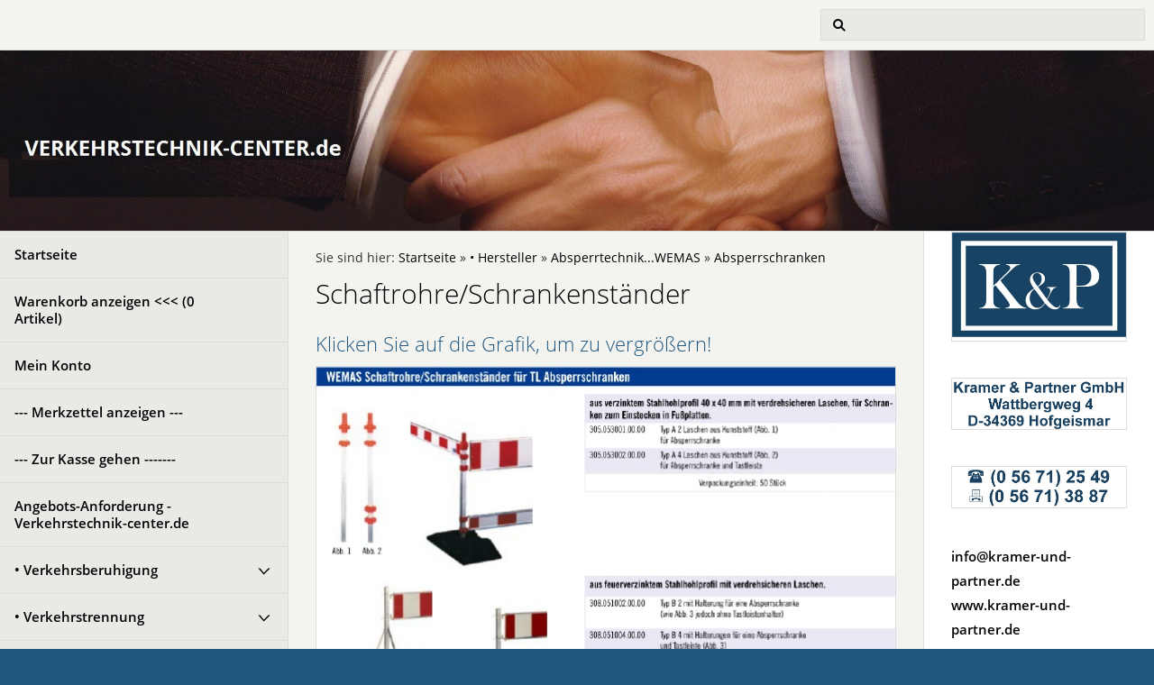

--- FILE ---
content_type: text/html; charset=ISO-8859-1
request_url: https://verkehrstechnik-center.de/absperrtechnik-div-hersteller/-absperrtechnik/absperrschranken/schaftrohre-schrankenstaender.php
body_size: 8654
content:
<!DOCTYPE html>
<html lang="de">

<head>
<title>Verkehrstechnik-Center - Verkehrssicherheit - Verkehrsberuhigung</title>
<meta charset="ISO-8859-1" />
<meta http-equiv="X-UA-Compatible" content="IE=edge" />
<meta name="viewport" content="width=device-width, initial-scale=1.0">
<meta name="author" content="Adolf Kramer" />
<meta name="description" content="Verkehrstechnik, Verkehrssicherheit, Verkehrsberuhigung, Verkehrstrennung, Parkplatzausstattung, Strassenabsperrung, Pfosten, Poller, Solar-LED-Stra&szlig;enbeleuchtung" />
<meta name="keywords" lang="de" content="Verkehrstechnik, Verkehrssicherheit, Verkehrsberuhigung, Verkehrstrennung, Parkplatzausstattung, Strassenabsperrung, Pfosten, Poller, Solar-LED-Stra&szlig;enbeleuchtung, Temposchwelle, Berliner Kissen, Fahrbahnschwelle, R&uuml;ttelschwelle, Kabelbr&uuml;cke, Baustellensicherheit, Markierungsk&ouml;pfe, H&ouml;henbegrenzer, Park- und Leitschwellen, Rammschutz, Fahrbahnschwelle, Leitkegel, Schilder, Verkehrsschilder, Baken, Eckprofil, Parkplatzabgrenzung, Parkplatz, Parkplatzbegrenzung, Bordsteinaufkantung, Strassenabsperrung, Absperrgitter, Baumschutz, Drehkreuz, Ketten, Portalrahmen, Schranken, Pfosten, Poller, Feuerwehrpfosten, Flexipfosten, Kettenpfosten, Sperrpfosten, Solar-LED-Strassenbeleuchtung, Querungshilfe, Fu&szlig;g&auml;nger&uuml;berweg, W&auml;scheger&uuml;st, W&auml;schest&auml;nder," />
<meta name="generator" content="SIQUANDO Shop 11 (#7281-2863)" />
<link rel="stylesheet" type="text/css" href="../../../assets/sf.css" />
<link rel="stylesheet" type="text/css" href="../../../assets/sd.css" />
<link rel="stylesheet" type="text/css" href="../../../assets/sc.css" />
<link rel="stylesheet" type="text/css" href="../../../assets/sshp.css" />
<link rel="shortcut icon" href="https://www.verkehrstechnik-center.de/images/favicon.ico" />
<!-- $Id: shop_header.ccml 21 2014-06-01 13:09:34Z volker $ -->
<script type="text/javascript">
///<![CDATA[
var SERVICESCRIPT = '../../../s2dservice.php';
///]]>
</script>
<script src="../../../assets/s2dput.js" type="text/javascript"></script>


<script src="../../../assets/jquery.js"></script>
<script src="../../../assets/common.js"></script>
<script src="../../../assets/sqrwashington.js"></script>
<script src="../../../assets/sajx.js"></script>
<script>
	/* <![CDATA[ */

	$(document).ready(function() {
		$('#searchcriteria').ajaxSearch({
			url: '../../../assets/sajx.php'
		});
	})
	
	/* ]]> */
</script>
</head>

<body>

<div class="sqrmainarea">
<header class="sqrheader">
<a href="#" class="sqrtogglenav"></a>
<div class="sqrsearch">
<form action="../../../fts.php">
<input type="text" name="criteria" id="searchcriteria"  />
</form>
<div id="searchajax"></div>
</div>
</header>
</div>

<div class="sqreyecatcher">
<img src="../../../images/s2dlogo.jpg" width="1920" height="480" alt="" />
</div>

<div class="sqrmainarea">

<div class="sqrmainbox sqrwithsidebar">

<div class="sqrnav">
<ul>
<li><a href="../../../index.php">Startseite</a><span class="sqrclearmode"></span></li>

<li><a href="https://www.verkehrstechnik-center.de/s2dbskt.php">Warenkorb anzeigen <<< (<!-- $Id: basket_quantity.ccml 220 2016-06-24 12:10:28Z  $ --><span id="basketquantity">0<script type="text/javascript">
if (0) { 
	$('#sqrcartindicator').addClass('sqrcartfull');
} else {
	$('#sqrcartindicator').removeClass('sqrcartfull');
}
</script></span> Artikel)</a></li>
<li><a href="https://www.verkehrstechnik-center.de/s2duser.php?sid=04e083bf7a35c23ede629defdff09e6e"
>Mein Konto</a></li><li><a href="https://www.verkehrstechnik-center.de/s2dbskt.php#memo">--- Merkzettel anzeigen ---</a></li><li><a href="https://www.verkehrstechnik-center.de/s2dlogin.php?sid=04e083bf7a35c23ede629defdff09e6e&amp;r=7068702e726464616432732f2e2e2f2e2e2f2e2e&ec"
>--- Zur Kasse gehen -------</a></li>
<li><a href="../../../angebots-anforderung/index.php">Angebots-Anforderung - Verkehrstechnik-center.de</a>
</li>
<li><a href="../../../verkehrsbeeinflussung/index.php">• Verkehrsberuhigung</a>
<ul>
<li><a href="../../../verkehrsbeeinflussung/berliner-kissen-1/index.php">Berliner Kissen</a>
</li>
<li><a href="../../../verkehrsbeeinflussung/fahrbahnschwelle-aus-kautschuk/index.php">Fahrbahnschwelle aus Kautschuk</a>
</li>
<li><a href="../../../verkehrsbeeinflussung/fahrbahnschwelle-aus-recycling/index.php">Fahrbahnschwelle aus Recycling</a>
</li>
<li><a href="../../../verkehrsbeeinflussung/temposchwellen---safty-rider/index.php">Temposchwellen</a>
</li>
<li><a href="../../../verkehrsbeeinflussung/temposchwellen-aus-beton/index.php">Temposchwellen aus Beton</a>
</li>
<li><a href="../../../verkehrsbeeinflussung/betonbloecke-gegen-terror-anschlaege/index.php">Betonbl&ouml;cke gegen Terror-Anschl&auml;ge</a>
</li>
<li><a href="../../../verkehrsbeeinflussung/ruettelschwellen/index.php">R&uuml;ttelschwellen</a>
</li>
<li><a href="../../../verkehrsbeeinflussung/koelner-teller-debuz/index.php">K&ouml;lner Teller DEBUZ®</a>
</li>
<li><a href="../../../verkehrsbeeinflussung/kabelbruecken---schlauchbruecke/index.php">Kabelbr&uuml;cken / Schlauchbr&uuml;cke / Bordstein-R.</a>
</li>
<li><a href="../../../verkehrsbeeinflussung/befestigungen---stopfen/index.php">Befestigungen / Stopfen / Schrauben</a>
</li>
</ul>
</li>
<li><a href="../../../verkehrstrennung/index.php">• Verkehrstrennung</a>
<ul>
<li><a href="../../../verkehrstrennung/safety-equipment/index.php">• Verkehrssicherheit</a>
<ul>
<li><a href="../../../verkehrstrennung/safety-equipment/unfallschutz-fuer-mensch-und-tier/index.php">UNFALLSCHUTZ F&Uuml;R MENSCH UND TIER</a></li>
<li><a href="../../../verkehrstrennung/safety-equipment/baustellensicherheit/index.php">Baustellensicherheit</a></li>
<li><a href="../../../verkehrstrennung/safety-equipment/hoehenbegrenzer/index.php">H&ouml;henbegrenzer</a></li>
<li><a href="../../../verkehrstrennung/safety-equipment/verkehrsinsel/index.php">Verkehrsinsel (Beton) Kreisverkehr</a></li>
<li><a href="../../../verkehrstrennung/safety-equipment/querungshilfe/index.php">Querungshilfe / Fu&szlig;g&auml;nger&uuml;berweg</a></li>
<li><a href="../../../verkehrstrennung/safety-equipment/rammschutz/index.php">Rammschutz..Regalendschutz..Schutzpfosten</a></li>
</ul>
</li>
</ul>
</li>
<li><a href="../../../verkehrszeichen/index.php">• Verkehrszeichen</a>
</li>
<li><a href="../../../schutzmanahmen/index.php">• Parkpl&auml;tze</a>
<ul>
<li><a href="../../../schutzmanahmen/keilbalken-aus-gummi/index.php">Parkplatzbegrenzung</a>
</li>
<li><a href="../../../schutzmanahmen/parkplatzbegrenzungen/index.php">Parkplatzabsperrung</a>
</li>
<li><a href="../../../schutzmanahmen/bordsteinaaufkantung---parkhilfe/index.php">Bordsteinaufkantung / Parkhilfe</a>
</li>
</ul>
</li>
<li><a href="../../../clean-energie-system/index.php">Solar - Clean-Energie-System</a>
<ul>
<li><a href="../../../clean-energie-system/produkte/index.php">Solar-Carports</a>
</li>
<li><a href="../../../clean-energie-system/solar-wintergaerten--terrassenueberdachungen/index.php">Solar-Winterg&auml;rten &amp; Terrassen&uuml;berdachungen</a>
</li>
<li><a href="../../../clean-energie-system/energiespeicher/index.php">Solar - Energiespeicher</a>
</li>
</ul>
</li>
<li class="sqrnavopen"><a href="../../index.php">• Hersteller</a>
<ul>
<li class="sqrnavopen"><a href="../index.php">Absperrtechnik...WEMAS</a>
<ul>
<li><a href="../absturzsicherung/index.php">Absturzsicherung</a></li>
<li><a href="../absperrgitter/index.php">Absperrgitter• Kurvengitter•Demogitter</a></li>
<li><a href="../fuplatten/index.php">Fu&szlig;platten WEMAS</a></li>
<li><a href="../schachtschutzgitter/index.php">Schachtschutzgitter</a></li>
<li class="sqrnavcurrent"><a href="./index.php">Absperrschranken</a></li>
<li><a href="../kabelbruecken---schlauchbruecken/index.php">Kabelbr&uuml;cken / Schlauchbr&uuml;cken</a></li>
<li><a href="../bodenschwelle/index.php">Bodenschwelle</a></li>
<li><a href="../leitbaken/index.php">Leitbaken</a></li>
<li><a href="../warnleuchten/index.php">Warn- und Bakenleuchten</a></li>
<li><a href="../leitkegel/index.php">Leitkegel</a></li>
<li><a href="../fahrbahnmarkierung/index.php">Fahrbahnmarkierung</a></li>
<li><a href="../zubehoer-absperrtechnik/index.php">Zubeh&ouml;r Baustellensicherung</a></li>
<li><a href="../grabenbruecken/index.php">Grabenbr&uuml;cken</a></li>
</ul>
</li>
<li><a href="../../wemas---produkt---katalog/index.php">WEMAS - Produkt - Katalog</a>
</li>
<li><a href="../../moravia/index.php">Moravia - Sichern - und - Markieren</a>
</li>
<li><a href="../../temka-gmbh/index.php">TEMKA - Absperren, Markieren, Sch&uuml;tzen</a>
</li>
<li><a href="../../karschau---produkt---katalog/index.php">Karschau - Produkt - Katalog</a>
</li>
<li><a href="../../verkehrstechnikberghausupdate/index.php">BERGHAUS - Verkehrstechnik</a>
</li>
<li><a href="../../garant-mockenhaupt---verkehrstechnik/index.php">Mockenhaupt - Verkehrstechnik</a>
</li>
<li><a href="../../edelstahl---technometall/index.php">technometall - Edelstahl</a>
<ul>
<li><a href="../../edelstahl---technometall/poller/index.php">EDELSTAHL Poller</a></li>
<li><a href="../../edelstahl---technometall/buegel/index.php">EDELSTAHL B&uuml;gel</a></li>
<li><a href="../../edelstahl---technometall/radparker/index.php">EDELSTAHL Radparker</a></li>
<li><a href="../../edelstahl---technometall/edelstahl-abfallbehaelter-rund--eckig/index.php">EDELSTAHL Abfallbeh&auml;lter RUND &amp; ECKIG</a></li>
<li><a href="../../edelstahl---technometall/edelstahl-absturzsicherung/index.php">Treppenabsturzsicherung f&uuml;r Rollstuhlfahrer</a></li>
</ul>
</li>
<li><a href="../../mannus-wegesperren-drehkreuze/index.php">Mannus - Wegesperren</a>
<ul>
<li><a href="../../mannus-wegesperren-drehkreuze/schlagbaum-wes-150/index.php">Schlagbaum WES 150</a></li>
<li><a href="../../mannus-wegesperren-drehkreuze/schlagbaum-wes-300d-comfort/index.php">Schlagbaum WES 350 bis 8 m</a></li>
<li><a href="../../mannus-wegesperren-drehkreuze/kardansperre-wes-215-sauerland/index.php">Kardansperre WES 215 Sauerland</a></li>
<li><a href="../../mannus-wegesperren-drehkreuze/drehsperre-wes-115/index.php">Drehsperre WES 105,115,125,145,415</a></li>
<li><a href="../../mannus-wegesperren-drehkreuze/hoehensperre-hbs-50-davit-drehbar-starr/index.php">H&ouml;hensperre HBS 50 Davit drehbar/starr</a></li>
<li><a href="../../mannus-wegesperren-drehkreuze/gattersperre-aus-stahl-oder-aluminium/index.php">Gattersperre aus Stahl oder Aluminium</a></li>
<li><a href="../../mannus-wegesperren-drehkreuze/behindertengerechtes-drehkreuz/index.php">Drehkreuze</a></li>
<li><a href="../../mannus-wegesperren-drehkreuze/sperrzaeune-serie-sz/index.php">Sperrz&auml;une Serie SZ</a></li>
<li><a href="../../mannus-wegesperren-drehkreuze/zubehoer-ws/index.php">Zubeh&ouml;r WS</a></li>
</ul>
</li>
<li><a href="../../ph-gummitechnik/index.php">PH-Gummitechnik</a>
</li>
</ul>
</li>
<li><a href="../../../stadtmoeblierung/index.php">• Strassenausstattung</a>
<ul>
<li><a href="../../../stadtmoeblierung/parkmoebel---straenmoebel/index.php">• Stra&szlig;enausstattung</a>
<ul>
<li><a href="../../../stadtmoeblierung/parkmoebel---straenmoebel/absperrgitter/index.php">Absperrgitter</a></li>
<li><a href="../../../stadtmoeblierung/parkmoebel---straenmoebel/baumschutzgitter/index.php">Baumschutzgitter</a></li>
<li><a href="../../../stadtmoeblierung/parkmoebel---straenmoebel/blumenkaesten/index.php">Blumenk&auml;sten</a></li>
<li><a href="../../../stadtmoeblierung/parkmoebel---straenmoebel/bus-wartehallen/index.php">Bus-Wartehallen</a></li>
<li><a href="../../../stadtmoeblierung/parkmoebel---straenmoebel/drehkreuz--schranken/index.php">Schranken</a></li>
<li><a href="../../../stadtmoeblierung/parkmoebel---straenmoebel/feste-buegel/index.php">Feste B&uuml;gel</a></li>
<li><a href="../../../stadtmoeblierung/parkmoebel---straenmoebel/fugaengerueberdachung/index.php">Fu&szlig;g&auml;nger&uuml;berdachung</a></li>
<li><a href="../../../stadtmoeblierung/parkmoebel---straenmoebel/stadt-gelaender/index.php">Gel&auml;nder</a></li>
<li><a href="../../../stadtmoeblierung/parkmoebel---straenmoebel/ketten/index.php">Ketten</a></li>
<li><a href="../../../stadtmoeblierung/parkmoebel---straenmoebel/portalrahmen/index.php">Portalrahmen</a></li>
<li><a href="../../../stadtmoeblierung/parkmoebel---straenmoebel/absperrschranken-forst/index.php">Schranken</a></li>
<li><a href="../../../stadtmoeblierung/parkmoebel---straenmoebel/sicherheit-auf-baustellen/index.php">Sicherheit auf Baustellen</a></li>
<li><a href="../../../stadtmoeblierung/parkmoebel---straenmoebel/sicherheit-fuer-innen-und-auen/index.php">Sicherheit f&uuml;r Innen und Au&szlig;en</a></li>
</ul>
</li>
<li><a href="../../../stadtmoeblierung/-pfosten--poller/index.php">• Pfosten &amp; Poller</a>
<ul>
<li><a href="../../../stadtmoeblierung/-pfosten--poller/pfosten-poller/index.php">Pfosten/Poller/Bodenh&uuml;lsen</a></li>
<li><a href="../../../stadtmoeblierung/-pfosten--poller/feuerwehrpfosten---signalpfosten/index.php">Feuerwehrpfosten / Signalpfosten</a></li>
<li><a href="../../../stadtmoeblierung/-pfosten--poller/feuerwehrpfosten-zubehoer/index.php">Feuerwehrpfosten-Zubeh&ouml;r</a></li>
<li><a href="../../../stadtmoeblierung/-pfosten--poller/poller-city-poller-berlin/index.php">Poller (CITY-Poller... )</a></li>
<li><a href="../../../stadtmoeblierung/-pfosten--poller/sperrpfosten/index.php">Sperrpfosten</a></li>
</ul>
</li>
</ul>
</li>
<li><a href="http://www.1und1-partner.de/shop1/index.php3?ps_id=p15224551">1&amp;1-Partner-SHOP</a>
</li>
<li><a href="../../../absturzsicherung-fuer-rollstuhlfahrer-1/index.php">Treppen-Absturzsicherung ohne Schl&uuml;ssel</a>
</li>
<li><a href="../../../treppen-absturzsicherung-mit-schluessel/index.php">Treppen-Absturzsicherung mit Schl&uuml;ssel</a>
</li>
</ul>
</div>

<article class="sqrcontent">
<div class="sqrbreadcrumbs">
		
Sie sind hier:
<a href="../../../index.php">Startseite</a>
  &raquo; <a href="../../index.php">• Hersteller</a>
  &raquo; <a href="../index.php">Absperrtechnik...WEMAS</a>
  &raquo; <a href="./index.php">Absperrschranken</a>
		
		
</div>
		
<div class="sqrpara">
<h1>Schaftrohre/Schrankenst&auml;nder</h1>
</div>
<div class="sqrpara">
<!-- W2DPluginCounter -->
</div>
<div class="sqrpara">
<h2 id="823317a0890f25e0a">Klicken Sie auf die Grafik, um zu vergr&ouml;&szlig;ern!</h2>
<div class="sqrlbgroup sqrtable sqrtablescroll">

<table>

			<tbody>
			<tr>
                  <td style="width: 100%; text-align: left" class="sqrtablepic ">
      	                  	
        		
	              	      <a title="" class="sqrlblink" href="../../../images/wem-305.053001.00.00.jpg">
	    	    	    
	    <img src="../../../images/wem-305.053001.00.00_640.jpg" alt="" width="640" height="401"/>
	    
	    		</a>
			              	</td>
          </tr>
  </tbody>
</table>

</div></div>
<div class="sqrpara">
<p style=""><b>WEMAS Schaftrohre/Schrankenst&auml;nder f&uuml;r TL Absperrschranken<br/><br/>aus verzinktem Stahlhohlprofil 40 x 40 mm mit verdrehsicheren Laschen, f&uuml;r Schranken zum Einstecken in Fu&szlig;platten.<br/>Art.-Nr.:</b><br/><b>305.053001.00.00</b> Typ A 2 Laschen aus Kunststoff (Abb. 1) f&uuml;r Absperrschranke<br/><b>305.053002.00.00 </b>Typ A 4 Laschen aus Kunststoff (Abb. 2) f&uuml;r Absperrschranke und Tastleiste<br/>Verpackungseinheit: 50 St&uuml;ck<br/>Verkaufseinheit: 1 St&uuml;ck<br/><br/><b>aus feuerverzinktem Stahlhohlprofil mit verdrehsicheren Laschen.<br/>Art.-Nr.:<br/>308.051002.00.00</b> Typ B 2 mit Halterung f&uuml;r eine Absperrschranke (wie Abb. 3 jedoch ohne Tastleistenhalter)<br/><b>308.051004.00.00 </b>Typ B 4 mit Halterungen f&uuml;r eine Absperrschranke und Tastleiste (Abb. 3)<br/><b>308.052002.00.00 </b>Typ D 2 mit Halterung f&uuml;r eine Absperrschranke (wie Abb. 4 jedoch ohne Tastleistenhalter)<br/><b>308.052004.00.00</b> Typ D 4 mit Halterungen f&uuml;r eine Absperrschranke und Tastleiste (Abb. 4)<br/>Verpackungseinheit: 50 St&uuml;ck <br/>Verkaufseinheit: 1 St&uuml;ck</p>
</div>
<div class="sqrpara">
<div id="sqrshopbasketputbox" class="sqrmessagebox" style="display: none;">
  <h2 class="sqrshopsuccess">Aktion war erfolgreich</h2>
  <h2 class="sqrshopfail">Das hat leider nicht geklappt.</h2>
 <p></p>
  <div>
    <a href="https://www.verkehrstechnik-center.de/s2dbskt.php" class="sqrbutton">Warenkorb anzeigen <<<</a>
    <a href="https://www.verkehrstechnik-center.de/s2dlogin.php?sid=04e083bf7a35c23ede629defdff09e6e&amp;r=7068702e726464616432732f2e2e2f2e2e2f2e2e&ec"
 class="sqrbutton">--- Zur Kasse gehen -------</a>
    <a href="#" class="sqrbutton sqrclose">Weiter einkaufen</a>
  </div>
</div> 

<!--$Id: product.tpl 598 2019-07-31 10:25:02Z volker $-->

<script type="text/javascript">
///<![CDATA[

http[0] = new http_connection('');

var id, status, originalprice, rebatetext = 0;
var baseprice = parseFloat(0);
var price = parseFloat(0);
var specialprice = 0;
var memo = 0;

// Als Währung formatieren
function format(num) {
	num = Math.round(num * 100);
	cents = num % 100;
	num = Math.floor(num / 100).toString();
	if (cents < 10)
		cents = "0" + cents;
	for (var i = 0; i < Math.floor((num.length - (1 + i)) / 3); i++)
		num =
			num.substring(0, num.length - (4 * i + 3)) +
			"." +
			num.substring(num.length - (4 * i + 3));
	return (num + "," + cents);
}

///]]>
</script>

<script type="text/javascript">
///<![CDATA[

var rebatetext = '';
var html;

// Klasse für Variante
function class_variation() {
	this.id = "";
	this.price = 0;
	this.originalprice = -1;
	this.status = 0;
	this.rebatetext = '';
}

var variation = new Array();
	variation[1] = new class_variation();
	variation[1].id = "noch nicht ausgewählt, siehe unten!";
	variation[1].price = 23.56;
	variation[1].weight = 999;
	variation[1].originalprice = -1;
	variation[1].status = 1;
	variation[1].rebatetext = '';
	variation[2] = new class_variation();
	variation[2].id = "wem-305.053001.00.00";
	variation[2].price = 23.56;
	variation[2].weight = 999;
	variation[2].originalprice = -1;
	variation[2].status = 1;
	variation[2].rebatetext = '';
	variation[3] = new class_variation();
	variation[3].id = "wem-305.053002.00.00";
	variation[3].price = 29.87;
	variation[3].weight = 999;
	variation[3].originalprice = -1;
	variation[3].status = 1;
	variation[3].rebatetext = '';
	variation[4] = new class_variation();
	variation[4].id = "wem-308.051002.00.00";
	variation[4].price = 35.58;
	variation[4].weight = 999;
	variation[4].originalprice = -1;
	variation[4].status = 1;
	variation[4].rebatetext = '';
	variation[5] = new class_variation();
	variation[5].id = "wem-308.051004.00.00";
	variation[5].price = 41.17;
	variation[5].weight = 999;
	variation[5].originalprice = -1;
	variation[5].status = 1;
	variation[5].rebatetext = '';
	variation[6] = new class_variation();
	variation[6].id = "wem-308.052002.00.00";
	variation[6].price = 35.58;
	variation[6].weight = 999;
	variation[6].originalprice = -1;
	variation[6].status = 1;
	variation[6].rebatetext = '';
	variation[7] = new class_variation();
	variation[7].id = "wem-308.052004.00.00";
	variation[7].price = 41.17;
	variation[7].weight = 999;
	variation[7].originalprice = -1;
	variation[7].status = 1;
	variation[7].rebatetext = '';


// Funktion zum dynamischen setzen von Preis, Rabatt, Produkt-ID
function update_productinfo() {
	var priceinfotext = '';
		priceinfotext = 'Preis enthält 19% USt. - plus ggf. Versandkosten <br>siehe <a class="link" href="../../../shipping.php">Versand / Widerrufsrecht</a>...Fragen zum Produkt?...Tel. 05671 2549';
		<!-- Ecotax-Anpassung Frankreich -->
		if (0 && 0)
			priceinfotext += '<br/>';
		if (0) {
			var basepriceinfo = '';
			basepriceinfo = basepriceinfo.replace(/\[p\]/g, format(price * 0));
			basepriceinfo += ' EUR';
			priceinfotext += '<br />' + basepriceinfo;
		}
	if (1 && weight)
		priceinfotext += '<br />Versand-Gewichtsklasse: ' + weight + ' kg';
	
	var priceinfo = format(price) + ' EUR';
	var html =
		rebatetext + '<small>' + priceinfotext + '</small>';
	/* Verfügbarkeit */
	
	if (status == 0) {
		document.getElementById('availability_text').innerHTML = "Variante nicht lieferbar";
		document.getElementById('availability_text').className = 'sqrstockred sqrstock';
		document.getElementById('availability_text').style.display = 'inline';
		document.getElementById('submittable').style.display = 'none';
		html = '&nbsp;';
		priceinfo = '&nbsp;';
	} else if (1) {
		if (status == 1) {
			document.getElementById('availability_text').innerHTML = 'Lieferbar in 3-5 Werktagen... Zwischenverkauf vorbehalten!';
			document.getElementById('availability_text').className = 'sqrstockgreen sqrstock';
			document.getElementById('submittable').style.display = 'inline';
		} else if (status == 2) {
			document.getElementById('availability_text').innerHTML = 'Lieferbar in 1-3 Wochen... genaue Angabe bei Angebotsanforderung!';
			document.getElementById('availability_text').className = 'sqrstockyellow sqrstock';
			document.getElementById('submittable').style.display = 'inline';
		} else if (status == 3) {
			document.getElementById('availability_text').innerHTML = 'Lieferzeit bei Angebotsanforderung!';
			document.getElementById('availability_text').className = 'sqrstockred sqrstock';
			document.getElementById('submittable').style.display = 'inline';
		}
		document.getElementById('availability_text').style.display = 'inline';
	} else {
		document.getElementById('availability_text').innerHTML = "&nbsp;";
		document.getElementById('availability_text').style.display = 'inline';
		document.getElementById('submittable').style.display = 'block';
	}
	$('#price').html(priceinfo);
	$('#priceinfo').html(html);

	/* Angebot */
	var message = '&nbsp;';
	if (originalprice != -1) {
		message = "Unser alter Preis [n], Sie sparen [s]!";
		message = message.replace(/\[n\]/g, format(parseFloat(originalprice)) + " EUR");
		message = message.replace(/\[s\]/g, format(parseFloat(originalprice) - parseFloat(price)) + " EUR");
	}
	document.getElementById('sale').innerHTML = message;

	/* ID */
	document.getElementById('productid').innerHTML = id ? 'Artikel-Nr.: ' + id : '&nbsp;';
}

// Varianteneigenschaften kopieren für eine Variante
function change_one_variation(variationa) {
	id = variation[variationa].id;
	status = variation[variationa].status;
	baseprice = variation[variationa].price;
	price = baseprice + specialprice;
	weight = variation[variationa].weight;
	originalprice = variation[variationa].originalprice;
	rebatetext = variation[variationa].rebatetext;

	document.putform.variationa823317a0890f25e08.value = variationa;
	document.putform.variationb823317a0890f25e08.value = 0;
	update_productinfo();
}

// Varianteneigenschaften kopieren für zwei Variante
function change_two_variations(va, vb) {
	if (va > 0)
		variationa = va;
	if (vb > 0)
		variationb = vb;
	id = variation[variationa][variationb].id;
	status = variation[variationa][variationb].status;
	baseprice = variation[variationa][variationb].price;
	price = baseprice + specialprice;
	weight = variation[variationa][variationb].weight;
	originalprice = variation[variationa][variationb].originalprice;
	rebatetext = variation[variationa][variationb].rebatetext;
	document.putform.variationa823317a0890f25e08.value = variationa;
	document.putform.variationb823317a0890f25e08.value = variationb;
	update_productinfo();
}

///]]>
</script>


<form onsubmit="return check_submit() && http[0].submit();" action="../../../s2dbskt.php" name="putform" method="post">

<div class="sqrblock">
	<div class="sqr2col">
		<div>
			<p id="productid">
			</p>
			
			<p id="availability">
						<span id="availability_text" class="sqrstock sqrstockgreen"></span>
			</p>		
		</div>
		
		<div class="sqralignright"  style="padding-bottom: 20px;">
			<h2 id="price" style="margin-top: 0;">
				&nbsp;
			</h2>
			
				<div id="sale">
				</div>
			
			<div id="priceinfo">
				&nbsp;
			</div>		
		</div>
	</div>
</div>


<div class="sqrclearboth"></div>
<div class="sqrform">
	<div>
		<label for="attributea" class="sqrforml">Welche Artikel-Nr.?:</label>
		<select id="attributea" class="sqrformr" onchange='change_one_variation(this.selectedIndex + 1);' class="tx" name='variationaselect'>
			<option value="1" selected="selected">Bitte auswählen, Preis aktualisiert sich!</option>
			<option value="2" >305.053001.00.00= Typ A 2 (Abb. 1)</option>
			<option value="3" >305.053002.00.00 = Typ A 4 (Abb. 2)</option>
			<option value="4" >308.051002.00.00=Typ B2(wie Abb.3)o.Tastleistenhalter</option>
			<option value="5" >308.051004.00.00=Typ B4 und Tastleiste (Abb. 3)</option>
			<option value="6" >308.052002.00.00=Typ D2(wie Abb.4)o.Tastleistenhalter</option>
			<option value="7" >308.052004.00.00=Typ D4 und Tastleiste (Abb. 4)</option>
		</select>
	</div>
	<div>
		<label for="basketquantity" class="sqrforml">Anzahl:</label>
		<div class="sqrformr">
			<input type="text" name="quantity" value="1" style="box-sizing: content-box; width: 35px; display: inline;" maxlength="4" />
			St
		</div>
		<input type="hidden" name="uid" value="823317a0890f25e08" />
		<input type="hidden" name="variationa823317a0890f25e08" value="0" />
		<input type="hidden" name="variationb823317a0890f25e08" value="0" />
		
	</div>
</div>
	

<!-- Start Gutscheinzertifikate -->
<script type="text/javascript">
//<![CDATA[
function check_submit() {
	var error = false;
	return true;
}
//]]>
</script>
<!-- Ende Gutscheinzertifikate -->

<div id="submittable">
	<div id="put" class="sqrblock">
		<button class="sqrshopbutton sqrshopbutton sqrbuttonright" onclick="memo=0;" id="submitbutton">
			<span>In den Warenkorb</span>
		</button>
		<button class="sqrshopbutton sqrshopbutton sqrbuttonleft" onclick="memo=1;" id="submitmemobutton">
			<span>Auf den Merkzettel</span>
		</button>
	</div>
	<div class="sqrclearboth"></div>
</div>
	
<input type="hidden" id="designer_id" name="designer_id" value="" />
</form>


<script type="text/javascript">
///<![CDATA[
document.putform.reset();
var variationa = 1;
change_one_variation(variationa);
///]]>
</script>






<br/>
</div>
</article>

<aside class="sqrsidebar">
<div class="sqrpara sqrparamobilefw">
<figure class="sqrfig">

<img width="768" height="479" src="../../../images/kpsymbol_768.jpg" srcset="../../../images/kpsymbol_768.jpg 768w, ../../../images/kpsymbol_640.jpg 640w" sizes="100vw" class="sqrfigcontent" alt="" />

</figure></div>
<div class="sqrpara sqrparamobilefw">
<figure class="sqrfig">

<img width="768" height="221" src="../../../images/adresse1_768.jpg" srcset="../../../images/adresse1_768.jpg 768w, ../../../images/adresse1_640.jpg 640w" sizes="100vw" class="sqrfigcontent" alt="" />

</figure></div>
<div class="sqrpara sqrparamobilefw">
<figure class="sqrfig">

<img width="768" height="181" src="../../../images/adresse2_768.jpg" srcset="../../../images/adresse2_768.jpg 768w, ../../../images/adresse2_640.jpg 640w" sizes="100vw" class="sqrfigcontent" alt="" />

</figure></div>
<div class="sqrpara">
<p><a class="link" title="" href="mailto:info@kramer-und-partner.de" target="_blank">info@kramer-und-partner.de</a><br/><a class="link" title="" href="http://kramer-und-partner.de" target="_blank">www.kramer-und-partner.de</a><br/></p></div>
<div class="sqrpara">
<h2>Bedienungs-Hinweis:</h2>
<p><b>Ganz oben im Feld mit der Lupe k&ouml;nnen Sie einen Suchbegriff eingeben, z.B. die Artikelnummer oder auch die Artikelbezeichnung, wenn Sie Ihnen bekannt ist.<br/>Das Programm zeigt Ihnen die gefundenen Artikel zum Anklicken.</b><br/>__________________________</p></div>
<div class="sqrpara sqrparamobilefw">
<figure class="sqrfig">

<img width="112" height="166" src="../../../images/pay-logo-ec-visamastercard_768.jpg" srcset="../../../images/pay-logo-ec-visamastercard_768.jpg 768w, ../../../images/pay-logo-ec-visamastercard_640.jpg 640w" sizes="100vw" class="sqrfigcontent" alt="" />

</figure></div>
<div class="sqrpara sqrparamobilefw">
<h2>Verkehrsspiegel</h2>
<figure class="sqrfig">

<a href="http://www.spiegel-center.de" target="_blank">
<img width="327" height="298" src="../../../images/14rectangulaire_768.jpg" srcset="../../../images/14rectangulaire_768.jpg 768w, ../../../images/14rectangulaire_640.jpg 640w" sizes="100vw" class="sqrfigcontent" alt="" />

</a>
</figure></div>
<div class="sqrpara">
<ul class="sqrlist sqrbullet1">
<li>
<a class="link" title="" href="http://www.spiegel-center.de" target="_blank">www.spiegel-center.de</a></li>
</ul>
</div>
<div class="sqrpara">
<h2>LINK zu anderen Sites:</h2>
<ul class="sqrlist sqrbullet1">
<li>
<a class="link" title="" href="http://www.shop-center-kassel.de" target="_blank">www.shop-center-kassel.de</a></li>
</ul>
</div>
<div class="sqrpara sqrparamobilefw">
<h2>LINK zu anderen Shops:</h2>
<figure class="sqrfig">

<a href="http://www.spiegel-center.de" target="_blank">
<img width="570" height="794" src="../../../images/viakatalogseite1_768.jpg" srcset="../../../images/viakatalogseite1_768.jpg 768w, ../../../images/viakatalogseite1_640.jpg 640w" sizes="100vw" class="sqrfigcontent" alt="" />

</a>
</figure></div>
<div class="sqrpara sqrparamobilefw">
<h2>Polizeiausr&uuml;stung / Security</h2>
<figure class="sqrfig">

<a href="http://www.polizeiladen.de" target="_blank">
<img width="528" height="747" src="../../../images/cop-katalog_2010_768.jpg" srcset="../../../images/cop-katalog_2010_768.jpg 768w, ../../../images/cop-katalog_2010_640.jpg 640w" sizes="100vw" class="sqrfigcontent" alt="" />

</a>
</figure></div>
<div class="sqrpara">
<ul class="sqrlist sqrbullet1">
<li>
<a class="link" title="" href="http://www.polizeiladen.de" target="_blank">www.polizeiladen.de</a></li>
</ul>
</div>
</aside>
</div>

</div>

<footer class="sqrfooter">
<div>
<a href="../../../cookies.php">Cookies</a>
<a href="../../../kontakt.php">Kontakt</a>
<a href="../../../alles-auf-einen-blick.php">Alles auf einen Blick</a>
<a href="../../../help.php">Hilfe</a>
<a href="../../../ral-farben-muster.php">Farben-Muster</a>
<a href="../../../consumer.php">Widerrufsrecht</a>
<a href="../../../shipping.php">Versand / Widerrufsrecht</a>
<a href="../../../security.php">Datenschutz</a>
<a href="../../../agb.php">AGB</a>
<a href="../../../firmenphilosophie.php">Firmenphilosophie</a>
<a href="../../../impressum.php">Impressum</a>
</div>
</footer>


</body>

</html>
